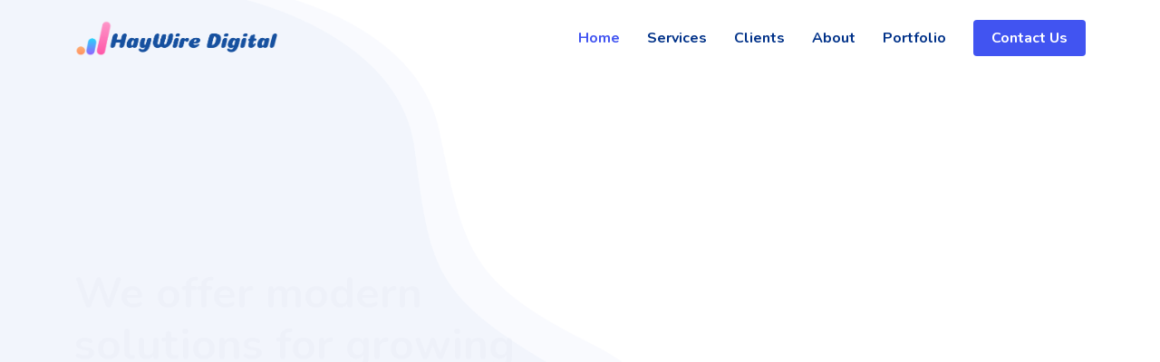

--- FILE ---
content_type: text/html; charset=utf-8
request_url: http://maturi.info/cgi/acc/acc.cgi?REDIRECT=https://www.haywiredigital.com
body_size: 324
content:
<html><head><title>futomi's CGI Cafe - 高機能アクセス解析CGI Professional 4.11.5</title><META HTTP-EQUIV="Refresh" CONTENT="0; URL=https://www.haywiredigital.com"></head><body>
自動的に転送します。転送しない場合には<a href="https://www.haywiredigital.com">こちら</a>をクリックして下さい。
</body></html>


--- FILE ---
content_type: text/html
request_url: https://www.haywiredigital.com/
body_size: 5539
content:
<!DOCTYPE html>
<html lang="en">

<head>
    <meta http-equiv="Cache-Control" content="no-cache, no-store, must-revalidate">
<meta http-equiv="Pragma" content="no-cache">
<meta http-equiv="Expires" content="0">
    <meta charset="utf-8">
    <meta content="width=device-width, initial-scale=1.0" name="viewport">
    <title>HayWire Digital | Build Website and Brand</title>
    <meta content="HayWire Digital is a creative digital marketing agency that specializes in Web Design & Developent, Digital Marketing, Branding and Monetization." name="description">
    <meta content="Web Design, Website Developent, Digital Marketing, Branding and Monetization" name="keywords">
    <link rel="canonical" href="https://www.haywiredigital.com" />
    <meta property="og:locale" content="en_US" /><meta property="og:type" content="article" />
    <meta property="og:title" content="HayWire Digital | Build Website and Brand" />
    <meta property="og:description" content="HayWire Digital is a creative digital marketing agency that specializes in Web Design & Developent, Digital Marketing, Branding and Monetization." />
    <meta property="og:url" content="https://www.haywiredigital.com" />
    <meta property="og:site_name" content="HayWire Digital" />
  
 <script type="application/ld+json">
    {
      "@context" : "https://schema.org",
      "@type" : "WebSite",
      "name" : "HayWire Digital",
      "url" : "https://www.haywiredigital.com/"
    }
  </script>

  <!-- Favicons -->
  <link rel="apple-touch-icon" sizes="57x57" href="assets/img/favicon/apple-icon-57x57.png">
<link rel="apple-touch-icon" sizes="60x60" href="assets/img/favicon/apple-icon-60x60.png">
<link rel="apple-touch-icon" sizes="72x72" href="assets/img/favicon/apple-icon-72x72.png">
<link rel="apple-touch-icon" sizes="76x76" href="assets/img/favicon/apple-icon-76x76.png">
<link rel="apple-touch-icon" sizes="114x114" href="assets/img/favicon/apple-icon-114x114.png">
<link rel="apple-touch-icon" sizes="120x120" href="assets/img/favicon/apple-icon-120x120.png">
<link rel="apple-touch-icon" sizes="144x144" href="assets/img/favicon/apple-icon-144x144.png">
<link rel="apple-touch-icon" sizes="152x152" href="assets/img/favicon/apple-icon-152x152.png">
<link rel="apple-touch-icon" sizes="180x180" href="assets/img/favicon/apple-icon-180x180.png">
<link rel="icon" type="image/png" sizes="192x192"  href="assets/img/favicon/android-icon-192x192.png">
<link rel="icon" type="image/png" sizes="32x32" href="assets/img/favicon/favicon-32x32.png">
<link rel="icon" type="image/png" sizes="96x96" href="assets/img/favicon/favicon-96x96.png">
<link rel="icon" type="image/png" sizes="16x16" href="assets/img/favicon/favicon-16x16.png">
<link rel="manifest" href="assets/img/favicon/manifest.json">
<meta name="msapplication-TileColor" content="#ffffff">
<meta name="msapplication-TileImage" content="assets/img/favicon/ms-icon-144x144.png">
<meta name="theme-color" content="#ffffff">

  <!-- Google Fonts -->
  <link href="https://fonts.googleapis.com/css?family=Open+Sans:300,300i,400,400i,600,600i,700,700i|Nunito:300,300i,400,400i,600,600i,700,700i|Poppins:300,300i,400,400i,500,500i,600,600i,700,700i&display=swap" rel="stylesheet">

  <!-- Vendor CSS Files -->
  <link href="assets/vendor/aos/aos.css" rel="stylesheet">
  <link href="assets/vendor/bootstrap/css/bootstrap.min.css" rel="stylesheet">
  <link href="assets/vendor/bootstrap-icons/bootstrap-icons.css" rel="stylesheet">
  <link href="assets/vendor/glightbox/css/glightbox.min.css" rel="stylesheet">
  <link href="assets/vendor/remixicon/remixicon.css" rel="stylesheet">
  <link href="assets/vendor/swiper/swiper-bundle.min.css" rel="stylesheet">

  <!-- Template Main CSS File -->
  <link href="assets/css/style.css" rel="stylesheet">
  <!-- Google tag (gtag.js) -->
<script async src="https://www.googletagmanager.com/gtag/js?id=UA-252375515-1"></script>
<script>
  window.dataLayer = window.dataLayer || [];
  function gtag(){dataLayer.push(arguments);}
  gtag('js', new Date());

  gtag('config', 'UA-252375515-1');
</script>


</head>

<body>

  <!-- ======= Header ======= -->
  <header id="header" class="header fixed-top">
    <div class="container-fluid container-xl d-flex align-items-center justify-content-between">

      <a href="https://www.haywiredigital.com" class="logo d-flex align-items-center">
        <img src="assets/img/HayWire Digital-Logo.png" alt="HayWire Digital">
      </a>

      <nav id="navbar" class="navbar">
        <ul>
          <li><a class="nav-link scrollto active" href="#hero">Home</a></li>
          <li><a class="nav-link scrollto" href="#values">Services</a></li>
          <li><a class="nav-link scrollto" href="#clients">Clients</a></li>
          <li><a class="nav-link scrollto" href="#about">About</a></li>
          <li><a class="nav-link scrollto" href="#portfolio">Portfolio</a></li>
          <li><a class="getstarted scrollto" href="#contact">Contact Us</a></li>
        </ul>
        <i class="bi bi-list mobile-nav-toggle"></i>
      </nav><!-- .navbar -->

    </div>
  </header><!-- End Header -->

  <!-- ======= Hero Section ======= -->
  <section id="hero" class="hero d-flex align-items-center">

    <div class="container">
      <div class="row">
        <div class="col-lg-6 d-flex flex-column justify-content-center">
          <h1 data-aos="fade-up">We offer modern solutions for growing your business</h1>
          <h2 data-aos="fade-up" data-aos-delay="400">We are one stop solution for your brand and website 🚀</h2>
          <div data-aos="fade-up" data-aos-delay="600">
            <div class="text-center text-lg-start">
              <a href="#about" class="btn-get-started scrollto d-inline-flex align-items-center justify-content-center align-self-center">
                <span>Learn How</span>
                <i class="bi bi-arrow-right"></i>
              </a>
            </div>
          </div>
        </div>
        <div class="col-lg-6 hero-img" data-aos="zoom-out" data-aos-delay="200">
          <img src="assets/img/hero-img.png" class="img-fluid" alt="">
        </div>
      </div>
    </div>

  </section><!-- End Hero -->

  <main id="main">

       <!-- ======= Values Section ======= -->
    <section id="values" class="values">

      <div class="container" data-aos="fade-up">

        <header class="section-header">
          <h2>Our Services</h2>
          <p>Here's What We Offer</p>
        </header>

        <div class="row">

          <div class="col-lg-4" data-aos="fade-up" data-aos-delay="200">
            <div class="box">
              <img src="assets/img/website-development.png" class="img-fluid" alt="Website Development">
              <h3>Website Development</h3>
              <p>We have experience in all facets of web development to help our clients reach their full potential. Put your business online, earn more sales and discover more leads.</p>
            </div>
          </div>

          <div class="col-lg-4 mt-4 mt-lg-0" data-aos="fade-up" data-aos-delay="400">
            <div class="box">
              <img src="assets/img/web-design.png" class="img-fluid" alt="Web Design">
              <h3>Web Design</h3>
              <p>A website should not just draw attention. The role of a website is to attract and engage the user, as well as communicate your brand and raise awareness about a product or service.</p>
            </div>
          </div>

          <div class="col-lg-4 mt-4 mt-lg-0" data-aos="fade-up" data-aos-delay="600">
            <div class="box">
              <img src="assets/img/search-engine-optimization.png" class="img-fluid" alt="SEO">
              <h3>Search Engine Optimization</h3>
              <p>SEO offers a visible and effective search presence leading to a considerable increase of sales, profitability, and cost efficiency for our clients.</p>
            </div>
          </div>

        </div>

        <div class="row">

          <div class="col-lg-4" data-aos="fade-up" data-aos-delay="200">
            <div class="box">
              <img src="assets/img/social-media-marketing.png" class="img-fluid" alt="SMM">
              <h3>Socail Media Marketing</h3>
              <p>An effective social strategy can help you grow your business, maintain your social presence and engage with the audience.</p>
            </div>
          </div>

          <div class="col-lg-4 mt-4 mt-lg-0" data-aos="fade-up" data-aos-delay="400">
            <div class="box">
              <img src="assets/img/branding.png" class="img-fluid" alt="Digital Branding">
              <h3>Branding</h3>
              <p>Analyze target group, identify the channels and strategize a plan using Digital Branding proven methodology.</p>
            </div>
          </div>

          <div class="col-lg-4 mt-4 mt-lg-0" data-aos="fade-up" data-aos-delay="600">
            <div class="box">
              <img src="assets/img/digital-consultancy.png" class="img-fluid" alt="Digital Consultancy">
              <h3>Digital Consultancy</h3>
              <p>QWe’ve developed an approach to shaping digital strategies for our clients that result in defining prioritized, cost-effective solutions that deliver a measurable Return on Investment (ROI).</p>
            </div>
          </div>

        </div>

      </div>

    </section><!-- End Values Section -->


    <!-- ======= Clients Section ======= -->
    <section id="clients" class="clients">fac

      <div class="container" data-aos="fade-up">

        <header class="section-header">
          <h2>Our Clients</h2>
          <p>Trusted By</p>
        </header>

        <div class="clients-slider swiper">
          <div class="swiper-wrapper align-items-center">
            <div class="swiper-slide"><img src="assets/img/clients/allstardigital.in.png" class="img-fluid" alt="AllStar Digital"></div>
            <div class="swiper-slide"><img src="assets/img/clients/sportsmintmedia.com.png" class="img-fluid" alt="SportsMint Media"></div>
            <div class="swiper-slide"><img src="assets/img/clients/scholarwithtech.com.png" class="img-fluid" alt="Scholar With Tech"></div>
            <div class="swiper-slide"><img src="assets/img/clients/cricketnews.net.in.png" class="img-fluid" alt="Cricket News"></div>
            <div class="swiper-slide"><img src="assets/img/clients/thesportsnews.in.png" class="img-fluid" alt="The Sports News"></div>
            <div class="swiper-slide"><img src="assets/img/clients/prosportsleague.com.png" class="img-fluid" alt="Pro Sports League"></div>
            <div class="swiper-slide"><img src="assets/img/clients/marcamoney.com.png" class="img-fluid" alt="MarcaMoney"></div>
          </div>
          <div class="swiper-pagination"></div>
        </div>
      </div>

    </section><!-- End Clients Section -->


     <!-- ======= Testimonials Section ======= -->
    <section id="testimonials" class="testimonials">

      <div class="container" data-aos="fade-up">

        <header class="section-header">
          <h2>Testimonials</h2>
          <p>What they are saying about us</p>
        </header>

        <div class="testimonials-slider swiper" data-aos="fade-up" data-aos-delay="200">
          <div class="swiper-wrapper">

            <div class="swiper-slide">
              <div class="testimonial-item">
                <div class="stars">
                  <i class="bi bi-star-fill"></i><i class="bi bi-star-fill"></i><i class="bi bi-star-fill"></i><i class="bi bi-star-fill"></i><i class="bi bi-star-fill"></i>
                </div>
                <p>
                  This hard-working team provides a consistent stream of fresh leads while equipping us with what we need to turn those into loyal customers.
                </p>
                <div class="profile mt-auto">
                  <img src="assets/img/testimonials/Sumit-Kumar.jpg" class="testimonial-img" alt="Sumit Kumar">
                  <h3>Sumit Kumar</h3>
                  <h4>Content Creator</h4>
                </div>
              </div>
            </div><!-- End testimonial item -->

            <div class="swiper-slide">
              <div class="testimonial-item">
                <div class="stars">
                  <i class="bi bi-star-fill"></i><i class="bi bi-star-fill"></i><i class="bi bi-star-fill"></i><i class="bi bi-star-fill"></i><i class="bi bi-star-fill"></i>
                </div>
                <p>
                  I have only been working with this agency for a few months and I would recommend them without hesitation. Their client support has been outstanding and they have exceeded all of my expectations.
                </p>
                <div class="profile mt-auto">
                  <img src="assets/img/testimonials/Nitin-Trivedi.jpg" class="testimonial-img" alt="Nitin Trivedi">
                  <h3>Nitin Trivedi</h3>
                  <h4>Designer</h4>
                </div>
              </div>
            </div><!-- End testimonial item -->

            <div class="swiper-slide">
              <div class="testimonial-item">
                <div class="stars">
                  <i class="bi bi-star-fill"></i><i class="bi bi-star-fill"></i><i class="bi bi-star-fill"></i><i class="bi bi-star-fill"></i><i class="bi bi-star-fill"></i>
                </div>
                <p>
                  My company’s Google rankings and overall site traffic improved dramatically after just a few months of working with this agency. The service we’ve received from their team has consistently been above and beyond our expectations.
                </p>
                <div class="profile mt-auto">
                  <img src="assets/img/testimonials/Ansh-Raj.jpg" class="testimonial-img" alt="Abhinav Singh">
                  <h3>Ansh Raj</h3>
                  <h4>Entrepreneur</h4>
                </div>
              </div>
            </div><!-- End testimonial item -->

          </div>
          <div class="swiper-pagination"></div>
        </div>

      </div>

    </section><!-- End Testimonials Section -->


           <!-- ======= About Section ======= -->
    <section id="about" class="about">

      <div class="container" data-aos="fade-up">
        <div class="row gx-0">

          <div class="col-lg-6 d-flex flex-column justify-content-center" data-aos="fade-up" data-aos-delay="200">
            <div class="content">
              <h3>Who We Are</h3>
              <h2>A full service digital marketing agency.</h2>
              <p>
                Our team develops effective content strategies for forward thinking companies. We have a proven track record in increasing search engine rankings.
              </p>
              <div class="text-center text-lg-start">
                <a href="#features" class="btn-read-more d-inline-flex align-items-center justify-content-center align-self-center">
                  <span>Read More</span>
                  <i class="bi bi-arrow-right"></i>
                </a>
              </div>
            </div>
          </div>

          <div class="col-lg-6 d-flex align-items-center" data-aos="zoom-out" data-aos-delay="200">
            <img src="assets/img/about.png" class="img-fluid" alt="HayWire Digital">
          </div>

        </div>
      </div>

    </section><!-- End About Section -->



   

      <!-- ======= Features Section ======= -->
    <section id="features" class="features">

      <div class="container" data-aos="fade-up">


        <!-- Feature Icons -->
        <div class="row feature-icons" data-aos="fade-up">
          <h3>Here's why you should work with us</h3>
          <div class="row">

            <div class="col-xl-4 text-center" data-aos="fade-right" data-aos-delay="100">
              <img src="assets/img/features-3.png" class="img-fluid p-4" alt="">
            </div>

            <div class="col-xl-8 d-flex content">
              <div class="row align-self-center gy-4">

                <div class="col-md-6 icon-box" data-aos="fade-up">
                  <i class="ri-stack-line"></i>
                  <div>
                    <h4>Complete Digital Solution</h4>
                    <p>We provide one stop solution for all your needs to present and prosper online.</p>
                  </div>
                </div>

                <div class="col-md-6 icon-box" data-aos="fade-up" data-aos-delay="100">
                  <i class="ri-brush-4-line"></i>
                  <div>
                    <h4>Rich User Experience</h4>
                    <p>Rich user interface design determines success by encouraging users to engage with the application.</p>
                  </div>
                </div>

                <div class="col-md-6 icon-box" data-aos="fade-up" data-aos-delay="200">
                  <i class="ri-line-chart-line"></i>
                  <div>
                    <h4>Traffic and Sales Growth</h4>
                    <p>Our strategies can grant you a high-ranking placement in search results.</p>
                  </div>
                </div>

                <div class="col-md-6 icon-box" data-aos="fade-up" data-aos-delay="300">
                  <i class="ri-magic-line"></i>
                  <div>
                    <h4>Branding & Identity</h4>
                    <p>Customers are interacting with brands and we can bring remarkable success to your business.</p>
                  </div>
                </div>

                <div class="col-md-6 icon-box" data-aos="fade-up" data-aos-delay="400">
                  <i class="ri-command-line"></i>
                  <div>
                    <h4>Bullet Proof Marketing</h4>
                    <p>Our digital marketing experts can help you identify your target audience, create engaging and share-worthy content with all other aspects of your online presence.</p>
                  </div>
                </div>

                <div class="col-md-6 icon-box" data-aos="fade-up" data-aos-delay="500">
                  <i class="ri-radar-line"></i>
                  <div>
                    <h4>Key Visuals</h4>
                    <p>Our services cover all aspects of web analytics, from initial setup to advanced tracking solutions and custom features.</p>
                  </div>
                </div>

              </div>
            </div>

          </div>

        </div><!-- End Feature Icons -->

        <!-- Feature Tabs -->
        <div class="row feture-tabs" data-aos="fade-up">
          <div class="col-lg-6">
            <h3>We provide complete Digital Solution</h3>

            <!-- Tabs -->
            <ul class="nav nav-pills mb-3">
              <li>
                <a class="nav-link active" data-bs-toggle="pill" href="#tab1">Web Solution</a>
              </li>
              <li>
                <a class="nav-link" data-bs-toggle="pill" href="#tab2">Digital Marketing</a>
              </li>
              <li>
                <a class="nav-link" data-bs-toggle="pill" href="#tab3">Digital Consultancy & Strategy</a>
              </li>
            </ul><!-- End Tabs -->

            <!-- Tab Content -->
            <div class="tab-content">

              <div class="tab-pane fade show active" id="tab1">
                <div class="d-flex align-items-center mb-2">
                  <i class="bi bi-check2"></i>
                  <h4>Website Design</h4>
                </div>
                <div class="d-flex align-items-center mb-2">
                  <i class="bi bi-check2"></i>
                  <h4>Website Developement</h4>
                </div>
                <div class="d-flex align-items-center mb-2">
                  <i class="bi bi-check2"></i>
                  <h4>Website Management</h4>
                </div>
                <div class="d-flex align-items-center mb-2">
                  <i class="bi bi-check2"></i>
                  <h4>Server Management</h4>
                </div>
              </div><!-- End Tab 1 Content -->

              <div class="tab-pane fade show" id="tab2">
                <div class="d-flex align-items-center mb-2">
                  <i class="bi bi-check2"></i>
                  <h4>Search Engine Optimization</h4>
                </div>
                <div class="d-flex align-items-center mb-2">
                  <i class="bi bi-check2"></i>
                  <h4>Social Media Marketing</h4>
                </div>
                <div class="d-flex align-items-center mb-2">
                  <i class="bi bi-check2"></i>
                  <h4>Link Building</h4>
                </div>
                <div class="d-flex align-items-center mb-2">
                  <i class="bi bi-check2"></i>
                  <h4>Web Analytics</h4>
                </div>
              </div><!-- End Tab 2 Content -->

              <div class="tab-pane fade show" id="tab3">
                <div class="d-flex align-items-center mb-2">
                  <i class="bi bi-check2"></i>
                  <h4>Market Research</h4>
                </div>
                <div class="d-flex align-items-center mb-2">
                  <i class="bi bi-check2"></i>
                  <h4>Branding Strategy</h4>
                </div>
                <div class="d-flex align-items-center mb-2">
                  <i class="bi bi-check2"></i>
                  <h4>Content Strategy</h4>
                </div>
                <div class="d-flex align-items-center mb-2">
                  <i class="bi bi-check2"></i>
                  <h4>Montetization Strategy</h4>
                </div>
                </div><!-- End Tab 3 Content -->

            </div>

          </div>

          <div class="col-lg-6">
            <img src="assets/img/features-2.png" class="img-fluid" alt="">
          </div>

        </div><!-- End Feature Tabs -->

        

      </div>

    </section><!-- End Features Section -->




    <!-- ======= Portfolio Section ======= -->
    <section id="portfolio" class="portfolio">

      <div class="container" data-aos="fade-up">

        <header class="section-header">
          <h2>Portfolio</h2>
          <p>Check our latest work</p>
        </header>



        <div class="row gy-4 portfolio-container" data-aos="fade-up" data-aos-delay="200">

          <div class="col-lg-4 col-md-6 portfolio-item filter-app">
            <div class="portfolio-wrap">
              <img src="assets/img/portfolio/allstardigital.in.jpg" class="img-fluid" alt="AllStar Digital">
              <div class="portfolio-info">
                <h4>AllStar Digital</h4>
                <p>Allstar Digital are India’s leading sports marketing and advertising company, providing best in class sports marketing solutions to clients.</p>
                <div class="portfolio-links">
                  <a href="assets/img/portfolio/allstardigital.in.jpg" data-gallery="portfolioGallery" class="portfokio-lightbox" title="AllStar Digital"><i class="bi bi-plus"></i></a>
                  <a href="https://www.allstardigital.in" title="More Details"><i class="bi bi-link"></i></a>
                </div>
              </div>
            </div>
          </div>

          <div class="col-lg-4 col-md-6 portfolio-item filter-app">
            <div class="portfolio-wrap">
              <img src="assets/img/portfolio/sportsmintmedia.com.jpg" class="img-fluid" alt="SportsMint Media">
              <div class="portfolio-info">
                <h4>SportsMint Media</h4>
                <p>SportsMint Media is an online community dedicated to report timely and precise information on the trends in sports business world.</p>
                <div class="portfolio-links">
                  <a href="assets/img/portfolio/sportsmintmedia.com.jpg" data-gallery="portfolioGallery" class="portfokio-lightbox" title="SportsMint Media"><i class="bi bi-plus"></i></a>
                  <a href="https://sportsmintmedia.com" title="More Details"><i class="bi bi-link"></i></a>
                </div>
              </div>
            </div>
          </div>

          <div class="col-lg-4 col-md-6 portfolio-item filter-web">
            <div class="portfolio-wrap">
                
             <img src="assets/img/portfolio/marcamoney.com.jpg" class="img-fluid" alt="MarcaMoney">
              <div class="portfolio-info">
                <h4>MarcaMoney</h4>
                <p>MarcaMoney is a new-age business publication from India. Marca Money is a premier destination for timely, insightful, and reliable coverage of the latest developments shaping the global business landscape.</p>
                <div class="portfolio-links">
                  <a href="assets/img/portfolio/marcamoney.com.jpg" data-gallery="portfolioGallery" class="portfokio-lightbox" title="MarcaMoney"><i class="bi bi-plus"></i></a>
                  <a href="https://www.marcamoney.com" title="More Details"><i class="bi bi-link"></i></a>
                </div>
              </div>
            </div>
          </div>
          
          
                  <div class="row gy-4 portfolio-container" data-aos="fade-up" data-aos-delay="200">

          <div class="col-lg-4 col-md-6 portfolio-item filter-app">
            <div class="portfolio-wrap">
              <img src="assets/img/portfolio/cricketnews.net.in.jpg" class="img-fluid" alt="Cricket News">
              <div class="portfolio-info">
                <h4>Cricket News</h4>
                <p>Cricket News is all about all news about cricket, IPL, CPL, PSL and any other league that you name, also Cricket Business News.</p>
                <div class="portfolio-links">
                  <a href="assets/img/portfolio/cricketnews.net.in.jpg" data-gallery="portfolioGallery" class="portfokio-lightbox" title="Cricket News"><i class="bi bi-plus"></i></a>
                  <a href="https://www.cricketnews.net.in" title="More Details"><i class="bi bi-link"></i></a>
                </div>
              </div>
            </div>
          </div>

          <div class="col-lg-4 col-md-6 portfolio-item filter-app">
            <div class="portfolio-wrap">
              <img src="assets/img/portfolio/thesportsnews.in.jpg" class="img-fluid" alt="The Sports News">
              <div class="portfolio-info">
                <h4>The Sports News</h4>
                <p>The Sports News is all about all news about cricket, football, and any sports that you name, also Sports Business News.</p>
                <div class="portfolio-links">
                  <a href="assets/img/portfolio/thesportsnews.in.jpg" data-gallery="portfolioGallery" class="portfokio-lightbox" title="The Sports News"><i class="bi bi-plus"></i></a>
                  <a href="https://www.thesportsnews.in" title="More Details"><i class="bi bi-link"></i></a>
                </div>
              </div>
            </div>
          </div>

          <div class="col-lg-4 col-md-6 portfolio-item filter-web">
            <div class="portfolio-wrap">
            <img src="assets/img/portfolio/scholarwithtech.com.jpg" class="img-fluid" alt="Scholar With Tech">
              <div class="portfolio-info">
                <h4>Scholar With Tech</h4>
                <p>Scholar With Tech provides all the financial and technology related information.</p>
                <div class="portfolio-links">
                  <a href="assets/img/portfolio/scholarwithtech.com.jpg" data-gallery="portfolioGallery" class="portfokio-lightbox" title="Scholar With Tech"><i class="bi bi-plus"></i></a>
                  <a href="https://www.scholarwithtech.com" title="More Details"><i class="bi bi-link"></i></a>
                </div>

              </div>
            </div>
          </div>

        </div>

      </div>

    </section><!-- End Portfolio Section -->

    

    

     <!-- ======= Contact Section ======= -->
    <section id="contact" class="contact">

      <div class="container" data-aos="fade-up">

        <header class="section-header">
          <h2>Contact</h2>
          <p>Contact us</p>
        </header>

        <div class="row gy-4">


             
              <div class="col-md-6">
                <div class="info-box">
                  <i class="bi bi-envelope"></i>
                  <h3>Email Us</h3>
                  
                  <p><a href="mailto:contact@haywiredigital.com">contact@haywiredigital.com</a></p>
                </div>
              </div>
        </div>

      </div>

    </section><!-- End Contact Section -->

  </main><!-- End #main -->

  <!-- ======= Footer ======= -->
  <footer id="footer" class="footer">

    <div class="footer-top">
      <div class="container">
        <div class="row gy-4">
          <div class="col-lg-5 col-md-12 footer-info">
            <a href="index.html" class="logo d-flex align-items-center">
              <img src="assets/img/HayWire Digital-Logo.png" alt="HayWire Digital">
            </a>
            <p>We work in diverse areas of Digital Marketing such as SEO, SMM, Web Design & Development. We pursue relationships based on transparency, persistence, mutual trust, and integrity with our employees, customers and other business partners. Our team of specialists consistently delivers outstanding results combining creative ideas with our vast experience. We can help you build a sustainable, meaningful relationship with your users and clients by engaging them with your brand.</p>
            <div class="social-links mt-3">
              <a href="#" class="twitter"><i class="bi bi-twitter"></i></a>
              <a href="https://www.facebook.com/people/HayWire-Digital/100089076668615/" class="facebook"><i class="bi bi-facebook"></i></a>
              <a href="#" class="instagram"><i class="bi bi-instagram"></i></a>
              <a href="#" class="linkedin"><i class="bi bi-linkedin"></i></a>
            </div>
          </div>

          <div class="col-lg-2 col-6 footer-links">
            <h4>Useful Links</h4>
            <ul>
              <li><i class="bi bi-chevron-right"></i> <a href="#">Home</a></li>
              <li><i class="bi bi-chevron-right"></i> <a href="#about">About us</a></li>
              <li><i class="bi bi-chevron-right"></i> <a href="#values">Services</a></li>
          </div>

          <div class="col-lg-2 col-6 footer-links">
            <h4>Our Services</h4>
            <ul>
              <li><i class="bi bi-chevron-right"></i> <a href="#values">Web Design</a></li>
              <li><i class="bi bi-chevron-right"></i> <a href="#values">Web Development</a></li>
              <li><i class="bi bi-chevron-right"></i> <a href="#values">SEO</a></li>
              <li><i class="bi bi-chevron-right"></i> <a href="#values">SMM</a></li>
              <li><i class="bi bi-chevron-right"></i> <a href="#values">Monetization</a></li>
              <li><i class="bi bi-chevron-right"></i> <a href="#values">Digital Consultancy</a></li>
              <li><i class="bi bi-chevron-right"></i> <a href="#values">Branding</a></li>
            </ul>
          </div>

          <div class="col-lg-3 col-md-12 footer-contact text-center text-md-start">
            <h4>Contact Us</h4>
            <p>
              <a href="mailto:contact@haywiredigital.com">contact@haywiredigital.com</a>
            </p>

          </div>
        </div>
      </div>
    </div>

    <div class="container">
      <div class="copyright">
        &copy; Copyright <strong><span>HayWire Digital</span></strong>. All Rights Reserved
      </div>
      
    </div>
  </footer><!-- End Footer -->

  <a href="#" class="back-to-top d-flex align-items-center justify-content-center"><i class="bi bi-arrow-up-short"></i></a>

  <!-- Vendor JS Files -->
  <script src="assets/vendor/purecounter/purecounter_vanilla.js"></script>
  <script src="assets/vendor/aos/aos.js"></script>
  <script src="assets/vendor/bootstrap/js/bootstrap.bundle.min.js"></script>
  <script src="assets/vendor/glightbox/js/glightbox.min.js"></script>
  <script src="assets/vendor/isotope-layout/isotope.pkgd.min.js"></script>
  <script src="assets/vendor/swiper/swiper-bundle.min.js"></script>
  <script src="assets/vendor/php-email-form/validate.js"></script>

  <!-- Template Main JS File -->
  <script src="assets/js/main.js"></script>

</body>

</html>